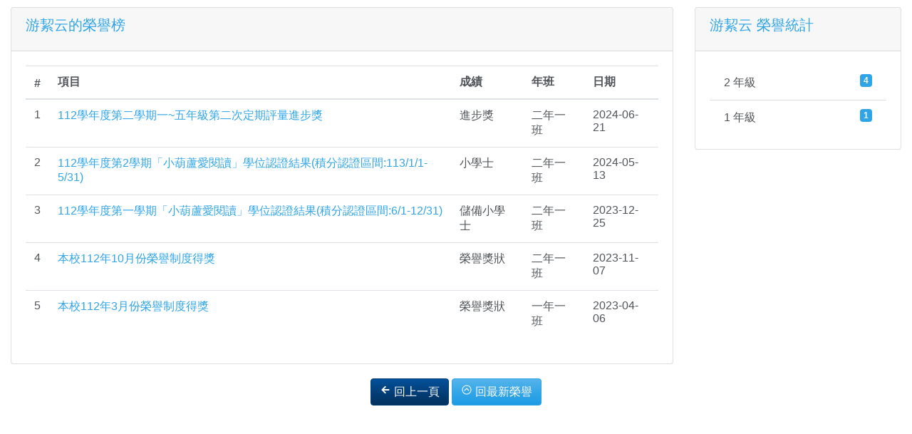

--- FILE ---
content_type: text/html; charset=UTF-8
request_url: https://school.tc.edu.tw/open-honor/064751/view-student?id=7901
body_size: 2114
content:
<html lang="zh-tw">
<head>
    <title> 學生榮譽榜</title>
    <meta http-equiv="Content-Type" content="text/html; charset=utf-8">
    <meta name="viewport" content="width=device-width, initial-scale=1">
    <!-- Bootstrap core CSS -->
    <link rel="stylesheet" href="https://stackpath.bootstrapcdn.com/bootswatch/4.1.2/cerulean/bootstrap.min.css" >
    <!-- font awesome 4.7 cdn -->
    <link rel="stylesheet" href="https://cdnjs.cloudflare.com/ajax/libs/font-awesome/4.7.0/css/font-awesome.min.css" integrity="sha256-eZrrJcwDc/3uDhsdt61sL2oOBY362qM3lon1gyExkL0=" crossorigin="anonymous" />
    <!-- Custom styles for this template -->
    <link href="/cloud-tc/css/style.css" rel="stylesheet">    
    <!--[if lte IE 9]>
    <script src="/js/respond.min.js"></script>
    <script src="/js/html5shiv.js"></script>
    <![endif]-->
    <style>
    </style
        

            <!-- Global site tag (gtag.js) - Google Analytics -->
        <script async src="https://www.googletagmanager.com/gtag/js?id=UA-128265857-1"></script>
        <script>
            window.dataLayer = window.dataLayer || [];
            function gtag(){dataLayer.push(arguments);}
            gtag('js', new Date());

            gtag('config', 'UA-128265857-1');
        </script>

    </head>
<body>

    <div class="container-fluid"  style="margin-top: 10px">

        <div class="row">
            <div class="col-sm-9">
                <div class="card card-primary" id="main_content">
                    <div class="card-header">
                        <h5 class="card-title">游絜云的榮譽榜</h5>
                    </div>
                    <div class="card-body">

                        <table class="table table-hover">
                            <thead>
                            <tr>
                                <th>#</th>
                                <th>項目</th>
                                <th>成績</th>
                                <th>年班</th>
                                <th>日期</th>
                            </tr>
                            </thead>
                            <tbody>
                                                            <tr>
                                    <td>1</td>
                                    <td><a href="/open-honor/064751/view?id=503">112學年度第二學期一~五年級第二次定期評量進步獎</td>
                                    <td>進步獎</td>
                                    <td>二年一班</td>
                                    <td>2024-06-21</td>
                                </tr>
                                                            <tr>
                                    <td>2</td>
                                    <td><a href="/open-honor/064751/view?id=493">112學年度第2學期「小葫蘆愛閱讀」學位認證結果(積分認證區間:113/1/1-5/31)</td>
                                    <td>小學士</td>
                                    <td>二年一班</td>
                                    <td>2024-05-13</td>
                                </tr>
                                                            <tr>
                                    <td>3</td>
                                    <td><a href="/open-honor/064751/view?id=449">112學年度第一學期「小葫蘆愛閱讀」學位認證結果(積分認證區間:6/1-12/31)</td>
                                    <td>儲備小學士</td>
                                    <td>二年一班</td>
                                    <td>2023-12-25</td>
                                </tr>
                                                            <tr>
                                    <td>4</td>
                                    <td><a href="/open-honor/064751/view?id=425">本校112年10月份榮譽制度得獎</td>
                                    <td>榮譽獎狀</td>
                                    <td>二年一班</td>
                                    <td>2023-11-07</td>
                                </tr>
                                                            <tr>
                                    <td>5</td>
                                    <td><a href="/open-honor/064751/view?id=379">本校112年3月份榮譽制度得獎</td>
                                    <td>榮譽獎狀</td>
                                    <td>一年一班</td>
                                    <td>2023-04-06</td>
                                </tr>
                                                        </tbody>
                        </table>

                    </div>
                </div>
            </div>
            <div class="col-sm-3">
              <div class="card card-info" id="main_content">
                <div class="card-header">
                    <h5 class="card-title">游絜云 榮譽統計</h5>
                </div>
                <div class="card-body">
                     <ul class="list-group list-group-flush">
                                                        <li class="list-group-item">2 年級<span class="badge badge-primary float-right">4</span></li>
                                                        <li class="list-group-item">1 年級<span class="badge badge-primary float-right">1</span></li>
                                            </ul>
                </div>

            </div>

        </div>
        </div>
        <div class="text-center" style="margin-top: 20px"><button onclick="goBack()" class="btn btn-info"><ion-icon name="arrow-round-back"></ion-icon> 回上一頁</button>  <a href="/open-honor/064751"class="btn btn-primary"><ion-icon name="ios-arrow-dropup"></ion-icon> 回最新榮譽</a></div>
    </div>



<!-- js placed at the end of the document so the pages load faster -->
<script src="/lte2.4/bower_components/jquery/dist/jquery.min.js"></script>
<script src="https://cdnjs.cloudflare.com/ajax/libs/popper.js/1.14.3/umd/popper.min.js" integrity="sha384-ZMP7rVo3mIykV+2+9J3UJ46jBk0WLaUAdn689aCwoqbBJiSnjAK/l8WvCWPIPm49" crossorigin="anonymous"></script>
<script src="https://stackpath.bootstrapcdn.com/bootstrap/4.1.2/js/bootstrap.min.js" integrity="sha384-o+RDsa0aLu++PJvFqy8fFScvbHFLtbvScb8AjopnFD+iEQ7wo/CG0xlczd+2O/em" crossorigin="anonymous"></script>
<script src="https://unpkg.com/ionicons@4.2.6/dist/ionicons.js"></script>

    <script type="text/javascript">
            function goBack() {
                window.history.back();
            }
    </script>
</body>
</html>


--- FILE ---
content_type: text/javascript; charset=utf-8
request_url: https://unpkg.com/ionicons@4.2.6/dist/ionicons/ionicons.suuqn5vt.js
body_size: 9167
content:
/*! Built with http://stenciljs.com */
(function(Context,namespace,hydratedCssClass,resourcesUrl,s){"use strict";
s=document.querySelector("script[data-namespace='ionicons']");if(s){resourcesUrl=s.getAttribute('data-resources-url');}
(function(t,e,n,o){"use strict";function i(t,e){const n=`data-${t.t}`;return e&&e!==S?`${n}-${e}`:n}function r(t){return{e:t[0],n:t[1],o:!!t[2],i:!!t[3],r:!!t[4]}}function s(t,e){if(L(e)&&"object"!=typeof e&&"function"!=typeof e){if(t===Boolean||3===t)return"false"!==e&&(""===e||!!e);if(t===Number||4===t)return parseFloat(e);if(t===String||2===t)return e.toString()}return e}function c(t,e,n,o){const i=t.s.get(e);i&&((o=i["s-ld"]||i.$activeLoading)&&((n=o.indexOf(e))>-1&&o.splice(n,1),o.length||(i["s-init"]&&i["s-init"](),i.$initLoad&&i.$initLoad())),t.s.delete(e))}function l(t,e){let n,o,i=null,r=!1,s=!1;for(var c=arguments.length;c-- >2;)B.push(arguments[c]);for(;B.length>0;){let e=B.pop();if(e&&void 0!==e.pop)for(c=e.length;c--;)B.push(e[c]);else"boolean"==typeof e&&(e=null),(s="function"!=typeof t)&&(null==e?e="":"number"==typeof e?e=String(e):"string"!=typeof e&&(s=!1)),s&&r?i[i.length-1].vtext+=e:null===i?i=[s?{vtext:e}:e]:i.push(s?{vtext:e}:e),r=s}if(null!=e){if(e.className&&(e.class=e.className),"object"==typeof e.class){for(c in e.class)e.class[c]&&B.push(c);e.class=B.join(" "),B.length=0}null!=e.key&&(n=e.key),null!=e.name&&(o=e.name)}return"function"==typeof t?t(Object.assign({},e,{children:i}),H):{vtag:t,vchildren:i,vtext:void 0,vattrs:e,vkey:n,vname:o,c:void 0,l:!1}}function f(t){return{vtag:t.vtag,vchildren:t.vchildren,vtext:t.vtext,vattrs:t.vattrs,vkey:t.vkey,vname:t.vname}}function u(t,e,n,o){e.split(" ").forEach(e=>{t[e]=!0,n&&(t[`${e}-${n}`]=!0,o&&(t[`${e}-${n}-${o}`]=t[`${e}-${o}`]=!0))})}function a(t,e){t.f.has(e)||(t.f.set(e,!0),t.u?t.queue.write(()=>d(t,e)):t.queue.tick(()=>d(t,e)))}function d(t,e,n,o,i,r){if(t.f.delete(e),!t.a.has(e)){if(o=t.d.get(e),n=!o){if((i=t.s.get(e))&&i.$rendered&&(i["s-rn"]=!0),i&&!i["s-rn"])return(i["s-rc"]=i["s-rc"]||[]).push(()=>{d(t,e)}),void(i.$onRender=i["s-rc"]);o=function s(t,e,n,o,i,r,c){try{(function l(t,e,n,o,i,r,s){for(s in t.p.set(o,n),t.m.has(n)||t.m.set(n,{}),(r=Object.assign({color:{type:String}},e.properties)).mode={type:String},r)m(t,r[s],n,o,s,i)})(t,i=t.b(e).v,e,o=new i,n),function f(t,e,n){if(e){const o=t.p.get(n);e.forEach(e=>{n[e.method]={emit:n=>{t.y(o,e.name,{bubbles:e.bubbles,composed:e.composed,cancelable:e.cancelable,detail:n})}}})}}(t,i.events,o);try{if(r=t.w.get(e)){for(c=0;c<r.length;c+=2)o[r[c]](r[c+1]);t.w.delete(e)}}catch(n){t.g(n,2,e)}}catch(n){o={},t.g(n,7,e,!0)}return t.d.set(e,o),o}(t,e,t.k.get(e));try{o.componentWillLoad&&(r=o.componentWillLoad())}catch(n){t.g(n,3,e)}}else try{o.componentWillUpdate&&(r=o.componentWillUpdate())}catch(n){t.g(n,5,e)}r&&r.then?r.then(()=>p(t,e,o,n)):p(t,e,o,n)}}function p(t,e,n,o){(function i(t,e,n,o){try{const i=e.v.host,r=e.v.encapsulation,s="shadow"===r&&t.j.M;let c,f;if(c=function i(t,e,n){return t&&Object.keys(t).forEach(o=>{t[o].reflectToAttr&&((n=n||{})[o]=e[o])}),n}(e.v.properties,o),f=s?n.shadowRoot:n,!n["s-rn"]){t.C(t,t.j,e,n);const i=n["s-sc"];i&&(t.j.O(n,function r(t){return`${t}-host`}(i),""),o.render||t.j.O(n,function s(t){return`${t}-slot`}(i),""))}if(o.render||o.hostData||i||c){t.x=!0;const a=o.render&&o.render();let d;if((d=o.hostData&&o.hostData())&&e.N){const t=Object.keys(d).reduce((t,n)=>{return e.N[n]?t.concat(n):e.N[q(n)]?t.concat(q(n)):t},[]);if(t.length>0)throw new Error("The following keys were attempted to be set with hostData() from the "+`${e.t} component: ${t.join(", ")}. `+"If you would like to modify these please set @Prop({ mutable: true, reflectToAttr: true}) on the @Prop() decorator.")}c&&(d=d?Object.assign(d,c):c),t.x=!1,i&&(d=function c(t,e,n){return t=t||{},Object.keys(e).forEach(o=>{"theme"===o?u(t.class=t.class||{},e[o],n.mode,n.color):"class"===o?u(t[o]=t[o]||{},e[o]):t[o]=e[o]}),t}(d,i,o));const p=t.W.get(n)||{};p.c=f;const m=l(null,d,a);m.l=!0,t.W.set(n,t.render(n,p,m,s,r))}t.P&&t.P.T(n),n["s-rn"]=!0,n.$onRender&&(n["s-rc"]=n.$onRender),n["s-rc"]&&(n["s-rc"].forEach(t=>t()),n["s-rc"]=null)}catch(e){t.x=!1,t.g(e,8,n,!0)}})(t,t.b(e),e,n);try{o?e["s-init"]():(n.componentDidUpdate&&n.componentDidUpdate(),j(t.W.get(e))),e["s-hmr-load"]&&e["s-hmr-load"]()}catch(n){t.g(n,6,e,!0)}}function m(t,e,n,o,i,r,c,l){if(e.type||e.state){const f=t.m.get(n);e.state||(!e.attr||void 0!==f[i]&&""!==f[i]||(c=r&&r.S)&&L(l=c[e.attr])&&(f[i]=s(e.type,l)),n.hasOwnProperty(i)&&(void 0===f[i]&&(f[i]=s(e.type,n[i])),"mode"!==i&&delete n[i])),o.hasOwnProperty(i)&&void 0===f[i]&&(f[i]=o[i]),e.watchCallbacks&&(f[F+i]=e.watchCallbacks.slice()),b(o,i,function f(e){return(e=t.m.get(t.p.get(this)))&&e[i]},function u(n,o){(o=t.p.get(this))&&(e.state||e.mutable)&&v(t,o,i,n)})}else if(e.elementRef)h(o,i,n);else if(e.method)h(n,i,o[i].bind(o));else if(e.context){const r=t.A(e.context);void 0!==r&&h(o,i,r.R&&r.R(n)||r)}else e.connect&&h(o,i,t.L(e.connect))}function v(t,e,n,o,i,r,s){(i=t.m.get(e))||t.m.set(e,i={});const c=i[n];if(o!==c&&(i[n]=o,r=t.d.get(e))){if(s=i[F+n])for(let t=0;t<s.length;t++)try{r[s[t]].call(r,o,c,n)}catch(t){}!t.x&&e["s-rn"]&&a(t,e)}}function h(t,e,n){Object.defineProperty(t,e,{configurable:!0,value:n})}function b(t,e,n,o){Object.defineProperty(t,e,{configurable:!0,get:n,set:o})}function y(t,e,n,o,i){const r=e!==(e=e.replace(/^xlink\:?/,"")),s=U[e]||o;s&&(!n||"false"===n)||i?r?t.removeAttributeNS(z,D(e)):t.removeAttribute(e):"function"!=typeof n&&(s&&(n=""),r?t.setAttributeNS(z,D(e),n):t.setAttribute(e,n))}function $(t,e,n,o,i,r,s){if("class"!==n||r)if("style"===n){for(const t in o)i&&null!=i[t]||(/-/.test(t)?e.style.D(t):e.style[t]="");for(const t in i)o&&i[t]===o[t]||(/-/.test(t)?e.style.setProperty(t,i[t]):e.style[t]=i[t])}else if("o"!==n[0]||"n"!==n[1]||!/[A-Z]/.test(n[2])||n in e)if("list"!==n&&"type"!==n&&!r&&(n in e||-1!==["object","function"].indexOf(typeof i)&&null!==i)){const o=t.b(e);o&&o.N&&o.N[n]?(g(e,n,i),s&&o.N[n].q&&y(e,o.N[n].I,i,3===o.N[n].B,null==i)):"ref"!==n&&(g(e,n,null==i?"":i),null!=i&&!1!==i||t.j.H(e,n))}else null!=i&&"key"!==n?y(e,n,i):(r||t.j.F(e,n)&&(null==i||!1===i))&&t.j.H(e,n);else n=D(n)in e?D(n.substring(2)):D(n[2])+n.substring(3),i?i!==o&&t.j.U(e,n,i):t.j.z(e,n);else if(o!==i){const t=w(o),n=w(i),r=t.filter(t=>!n.includes(t)),s=w(e.className).filter(t=>!r.includes(t)),c=n.filter(e=>!t.includes(e)&&!s.includes(e));s.push(...c),e.className=s.join(" ")}}function w(t){return null==t||""===t?[]:t.trim().split(/\s+/)}function g(t,e,n){try{t[e]=n}catch(t){}}function k(t,e,n,o,i){const r=11===n.c.nodeType&&n.c.host?n.c.host:n.c,s=e&&e.vattrs||A,c=n.vattrs||A;for(i in s)c&&null!=c[i]||null==s[i]||$(t,r,i,s[i],void 0,o,n.l);for(i in c)i in s&&c[i]===("value"===i||"checked"===i?r[i]:s[i])||$(t,r,i,s[i],c[i],o,n.l)}function M(t,e){function n(i,r,s,c,l,f,p,b,y){if(b=r.vchildren[s],u||(m=!0,"slot"===b.vtag&&(d&&e.O(c,d+"-slot",""),b.vchildren?b.Q=!0:b.Z=!0)),L(b.vtext))b.c=e.G(b.vtext);else if(b.Z)b.c=e.G("");else{if(f=b.c=Q||"svg"===b.vtag?e.J("http://www.w3.org/2000/svg",b.vtag):e.K(b.Q?"slot-fb":b.vtag),Q="svg"===b.vtag||"foreignObject"!==b.vtag&&Q,k(t,null,b,Q),L(d)&&f["s-si"]!==d&&e.O(f,f["s-si"]=d,""),L(a)&&e.O(f,T,a+"."+s+(function t(e){if(e)for(var n=0;n<e.length;n++)if("slot"!==e[n].vtag||t(e[n].vchildren))return!0;return!1}(b.vchildren)?"":".")),b.vchildren)for(l=0;l<b.vchildren.length;++l)(p=n(i,b,l,f))&&(L(a)&&3===p.nodeType&&!p["s-cr"]&&e.V(f,e.X("s."+a+"."+l)),e.V(f,p),L(a)&&3===p.nodeType&&!p["s-cr"]&&(e.V(f,e.X("/")),e.V(f,e.G(" "))));"svg"===b.vtag&&(Q=!1)}return b.c["s-hn"]=v,(b.Q||b.Z)&&(b.c["s-sr"]=!0,b.c["s-cr"]=h,b.c["s-sn"]=b.vname||"",(y=i&&i.vchildren&&i.vchildren[s])&&y.vtag===b.vtag&&i.c&&o(i.c)),b.c}function o(n,i,r,s){t.Y=!0;const f=e._(n);for(r=f.length-1;r>=0;r--)(s=f[r])["s-hn"]!==v&&s["s-ol"]&&(e.tt(s),e.et(l(s),s,c(s)),e.tt(s["s-ol"]),s["s-ol"]=null,m=!0),i&&o(s,i);t.Y=!1}function i(t,o,i,r,s,l,f,u){const a=t["s-cr"]||t.$defaultHolder;for((f=a&&e.nt(a)||t).shadowRoot&&e.ot(f)===v&&(f=f.shadowRoot);s<=l;++s)r[s]&&(u=L(r[s].vtext)?e.G(r[s].vtext):n(null,i,s,t))&&(r[s].c=u,e.et(f,u,c(o)))}function r(t,n,i,r){for(;n<=i;++n)L(t[n])&&(r=t[n].c,p=!0,r["s-ol"]?e.tt(r["s-ol"]):o(r,!0),e.tt(r))}function s(t,e){return t.vtag===e.vtag&&t.vkey===e.vkey&&("slot"!==t.vtag||t.vname===e.vname)}function c(t){return t&&t["s-ol"]?t["s-ol"]:t}function l(t){return e.nt(t["s-ol"]?t["s-ol"]:t)}const f=[];let u,a,d,p,m,v,h;return function b(y,$,w,g,M,j,C,O,x,N,W,E){if(v=e.ot(y),h=y["s-cr"],u=g,a="shadow"!==M?j:null,d=y["s-sc"],m=p=!1,function f(u,a,d){const p=a.c=u.c,m=u.vchildren,v=a.vchildren;Q=a.c&&L(e.it(a.c))&&void 0!==a.c.ownerSVGElement,Q="svg"===a.vtag||"foreignObject"!==a.vtag&&Q,L(a.vtext)?(d=p["s-cr"]||p.$defaultHolder)?e.rt(e.nt(d),a.vtext):u.vtext!==a.vtext&&e.rt(p,a.vtext):("slot"!==a.vtag&&k(t,u,a,Q),L(m)&&L(v)?function h(t,u,a,d,p,m,v,b){let y=0,$=0,w=u.length-1,g=u[0],k=u[w],M=d.length-1,j=d[0],C=d[M];for(;y<=w&&$<=M;)if(null==g)g=u[++y];else if(null==k)k=u[--w];else if(null==j)j=d[++$];else if(null==C)C=d[--M];else if(s(g,j))f(g,j),g=u[++y],j=d[++$];else if(s(k,C))f(k,C),k=u[--w],C=d[--M];else if(s(g,C))"slot"!==g.vtag&&"slot"!==C.vtag||o(e.nt(g.c)),f(g,C),e.et(t,g.c,e.st(k.c)),g=u[++y],C=d[--M];else if(s(k,j))"slot"!==g.vtag&&"slot"!==C.vtag||o(e.nt(k.c)),f(k,j),e.et(t,k.c,g.c),k=u[--w],j=d[++$];else{for(p=null,m=y;m<=w;++m)if(u[m]&&L(u[m].vkey)&&u[m].vkey===j.vkey){p=m;break}L(p)?((b=u[p]).vtag!==j.vtag?v=n(u&&u[$],a,p,t):(f(b,j),u[p]=void 0,v=b.c),j=d[++$]):(v=n(u&&u[$],a,$,t),j=d[++$]),v&&e.et(l(g.c),v,c(g.c))}y>w?i(t,null==d[M+1]?null:d[M+1].c,a,d,$,M):$>M&&r(u,y,w)}(p,m,a,v):L(v)?(L(u.vtext)&&e.rt(p,""),i(p,null,a,v,0,v.length-1)):L(m)&&r(m,0,m.length-1)),Q&&"svg"===a.vtag&&(Q=!1)}($,w),L(a)&&e.O($.c,P,a),m){for(function t(n,o,i,r,s,c,l,u,a,d){for(s=0,c=(o=e._(n)).length;s<c;s++){if((i=o[s])["s-sr"]&&(r=i["s-cr"]))for(u=e._(e.nt(r)),a=i["s-sn"],l=u.length-1;l>=0;l--)(r=u[l])["s-cn"]||r["s-nr"]||r["s-hn"]===i["s-hn"]||((3===(d=e.ct(r))||8===d)&&""===a||1===d&&null===e.lt(r,"slot")&&""===a||1===d&&e.lt(r,"slot")===a)&&(f.some(t=>t.ft===r)||(p=!0,r["s-sn"]=a,f.push({ut:i,ft:r})));1===e.ct(i)&&t(i)}}(w.c),C=0;C<f.length;C++)(O=f[C]).ft["s-ol"]||((x=e.G(""))["s-nr"]=O.ft,e.et(e.nt(O.ft),O.ft["s-ol"]=x,O.ft));for(t.Y=!0,C=0;C<f.length;C++){for(O=f[C],W=e.nt(O.ut),E=e.st(O.ut),x=O.ft["s-ol"];x=e.at(x);)if((N=x["s-nr"])&&N&&N["s-sn"]===O.ft["s-sn"]&&W===e.nt(N)&&(N=e.st(N))&&N&&!N["s-nr"]){E=N;break}(!E&&W!==e.nt(O.ft)||e.st(O.ft)!==E)&&O.ft!==E&&(e.tt(O.ft),e.et(W,O.ft,E))}t.Y=!1}return p&&function t(n,o,i,r,s,c,l,f){for(r=0,s=(i=e._(n)).length;r<s;r++)if(o=i[r],1===e.ct(o)){if(o["s-sr"])for(l=o["s-sn"],o.hidden=!1,c=0;c<s;c++)if(i[c]["s-hn"]!==o["s-hn"])if(f=e.ct(i[c]),""!==l){if(1===f&&l===e.lt(i[c],"slot")){o.hidden=!0;break}}else if(1===f||3===f&&""!==e.dt(i[c]).trim()){o.hidden=!0;break}t(o)}}(w.c),f.length=0,w}}function j(t,e){t&&(t.vattrs&&t.vattrs.ref&&t.vattrs.ref(e?null:t.c),t.vchildren&&t.vchildren.forEach(t=>{j(t,e)}))}function C(t,e,n,o,i){const r=t.ct(e);let s,c,l,f;if(i&&1===r){(c=t.lt(e,T))&&(l=c.split("."))[0]===o&&((f={}).vtag=t.ot(f.c=e),n.vchildren||(n.vchildren=[]),n.vchildren[l[1]]=f,n=f,i=""!==l[2]);for(let r=0;r<e.childNodes.length;r++)C(t,e.childNodes[r],n,o,i)}else 3===r&&(s=e.previousSibling)&&8===t.ct(s)&&"s"===(l=t.dt(s).split("."))[0]&&l[1]===o&&((f={vtext:t.dt(e)}).c=e,n.vchildren||(n.vchildren=[]),n.vchildren[l[2]]=f)}function O(t,e){const n=t.b(e);n.pt&&n.pt.forEach(n=>{n.o||t.j.U(e,n.e,function o(t,e,n,i){return o=>{(i=t.d.get(e))?i[n](o):((i=t.w.get(e)||[]).push(n,o),t.w.set(e,i))}}(t,e,n.n),n.r,n.i)})}function x(t,e){const n={nodeName:e},o=t.b(n);if(!o||!o.v)return Promise.resolve(null);const i=o.v,r=function s(t){return Object.keys(t).reduce((e,n)=>{const o=t[n];let i;const r={name:n};if(o.state)i="states",r.mt=o.watchCallbacks||[];else if(o.elementRef)i="elements";else if(o.method)i="methods";else{i="props";let t="any";o.type&&(t=o.type,"function"==typeof o.type&&(t=o.type.name)),r.type=t.toLowerCase(),r.mutable=o.mutable||!1,r.connect=o.connect||"-",r.context=o.connect||"-",r.mt=o.watchCallbacks||[]}return e[i].push(r),e},{vt:[],ht:[],bt:[],yt:[]})}(i.properties||{}),c=(o.pt||[]).map(t=>{return{$t:t.e,capture:t.r,disabled:t.o,passive:t.i,method:t.n}}),l=i.events||[],f=Object.assign({wt:i.is,gt:o.kt||"unknown",encapsulation:i.encapsulation||"none"},r,{events:{Mt:l,listeners:c}});return Promise.resolve(f)}function N(t,e,n,o,i){return n.mode||(n.mode=t.jt(n)),n["s-cr"]||t.lt(n,P)||t.M&&1===e.encapsulation||(n["s-cr"]=t.G(""),n["s-cr"]["s-cn"]=!0,t.et(n,n["s-cr"],t._(n)[0])),t.M||1!==e.encapsulation||"shadowRoot"in HTMLElement.prototype||(n.shadowRoot=n),1===e.encapsulation&&t.M&&!n.shadowRoot&&t.Ct(n,{mode:"open"}),o={Ot:n["s-id"],S:{}},e.N&&Object.keys(e.N).forEach(r=>{(i=e.N[r].I)&&(o.S[i]=t.lt(n,i))}),o}function W(t,e,n,o){n.connectedCallback=function(){(function n(t,e,o){t.xt.has(o)||(t.xt.set(o,!0),O(t,o)),t.a.delete(o),t.Nt.has(o)||(t.Nt.set(o,!0),o["s-id"]||(o["s-id"]=t.Wt()),function i(t,e,n){for(n=e;n=t.j.it(n);)if(t.Et(n)){t.Pt.has(e)||(t.s.set(e,n),n.$activeLoading&&(n["s-ld"]=n.$activeLoading),(n["s-ld"]=n["s-ld"]||[]).push(e));break}}(t,o),t.queue.tick(()=>{t.k.set(o,N(t.j,e,o)),t.Tt(e,o)}))})(t,e,this)},n.attributeChangedCallback=function(t,n,o){(function i(t,e,n,o,r,c,l){if(t&&o!==r)for(c in t)if((l=t[c]).I&&D(l.I)===D(n)){e[c]=s(l.B,r);break}})(e.N,this,t,n,o)},n.disconnectedCallback=function(){(function e(t,n){if(!t.Y&&function o(t,e){for(;e;){if(!t.nt(e))return 9!==t.ct(e);e=t.nt(e)}}(t.j,n)){t.a.set(n,!0),c(t,n),j(t.W.get(n),!0),t.j.z(n),t.xt.delete(n);{const e=t.d.get(n);e&&e.componentDidUnload&&e.componentDidUnload()}t.P&&t.P.St(n),[t.s,t.At,t.k].forEach(t=>t.delete(n))}})(t,this)},n["s-init"]=function(){(function e(t,n,o,i,r){if(!t.Pt.has(n)&&(i=t.d.get(n))&&!t.a.has(n)&&(!n["s-ld"]||!n["s-ld"].length)){delete n["s-ld"],t.Pt.set(n,!0);try{j(t.W.get(n)),(r=t.At.get(n))&&(r.forEach(t=>t(n)),t.At.delete(n)),i.componentDidLoad&&i.componentDidLoad()}catch(e){t.g(e,4,n)}n.classList.add(o),c(t,n)}})(t,this,o)},n["s-hmr"]=function(n){(function o(t,e,n,i){e.v=null,t.Pt.delete(n);const r=t.d.get(n);r&&(t.p.delete(r),t.d.delete(n)),t.j.z(n),t.xt.delete(n),e.pt=null,n["s-hmr-load"]=(()=>{delete n["s-hmr-load"],function o(t,e,n){t.xt.has(n)||(t.xt.set(n,!0),e.v&&e.v.listeners&&(e.pt=e.v.listeners.map(t=>{return{n:t.method,e:t.name,r:!!t.capture,i:!!t.passive,o:!!t.disabled}}),O(t,n)))}(t,e,n)}),t.k.set(n,N(t.j,e,n)),t.Tt(e,n,i)})(t,e,this,n)},n.forceUpdate=function(){a(t,this)},function i(t,e,n){e&&Object.keys(e).forEach(o=>{const i=e[o],r=i.Rt;1===r||2===r?b(n,o,function e(){return(t.m.get(this)||{})[o]},function e(n){v(t,this,o,s(i.B,n))}):6===r&&h(n,o,I)})}(t,e.N,n)}function E(t,e,n,o){return function(){const i=arguments;return function r(t,e,n){let o=e[n];const i=t.Lt.body;return i?(o||(o=i.querySelector(n)),o||(o=e[n]=t.K(n),t.V(i,o)),o.componentOnReady()):Promise.resolve()}(t,e,n).then(t=>t[o].apply(t,i))}}const P="data-ssrv",T="data-ssrc",S="$",A={},R={enter:13,escape:27,space:32,tab:9,left:37,up:38,right:39,down:40},L=t=>null!=t,D=t=>t.toLowerCase(),q=t=>D(t).split("-").map(t=>t.charAt(0).toUpperCase()+t.slice(1)).join(""),I=()=>{},B=[],H={forEach:(t,e)=>{t.forEach(t=>e(f(t)))},map:(t,e)=>{return t.map(t=>(function n(t){return{vtag:t.vtag,vchildren:t.vchildren,vtext:t.vtext,vattrs:t.vattrs,vkey:t.vkey,vname:t.vname}})(e(f(t))))}},F="wc-",U={allowfullscreen:1,async:1,autofocus:1,autoplay:1,checked:1,controls:1,disabled:1,enabled:1,formnovalidate:1,hidden:1,multiple:1,noresize:1,readonly:1,required:1,selected:1,spellcheck:1},z="http://www.w3.org/1999/xlink";let Q=!1;(function Z(t,e,n,o,s,c){function f(t,e){if(!n.customElements.get(t.t)){W(y,u[t.t]=t,e.prototype,c);{const n=e.observedAttributes=[];for(const e in t.N)t.N[e].I&&n.push(t.N[e].I)}n.customElements.define(t.t,e)}}const u={html:{}},d={},p=n[t]=n[t]||{},m=function v(t,e,n){t.Dt||(t.Dt=((t,e,n,o)=>t.addEventListener(e,n,o)),t.qt=((t,e,n,o)=>t.removeEventListener(e,n,o)));const o=new WeakMap,i={Lt:n,It:!1,ct:t=>t.nodeType,K:t=>n.createElement(t),J:(t,e)=>n.createElementNS(t,e),G:t=>n.createTextNode(t),X:t=>n.createComment(t),et:(t,e,n)=>t.insertBefore(e,n),tt:t=>t.remove(),V:(t,e)=>t.appendChild(e),_:t=>t.childNodes,nt:t=>t.parentNode,st:t=>t.nextSibling,at:t=>t.previousSibling,ot:t=>D(t.nodeName),dt:t=>t.textContent,rt:(t,e)=>t.textContent=e,lt:(t,e)=>t.getAttribute(e),O:(t,e,n)=>t.setAttribute(e,n),Bt:(t,e,n,o)=>t.setAttributeNS(e,n,o),H:(t,e)=>t.removeAttribute(e),F:(t,e)=>t.hasAttribute(e),jt:e=>e.getAttribute("mode")||(t.Context||{}).mode,Ht:(t,o)=>{return"child"===o?t.firstElementChild:"parent"===o?i.it(t):"body"===o?n.body:"document"===o?n:"window"===o?e:t},U:(e,n,r,s,c,l,f,u)=>{const a=n;let d=e,p=o.get(e);if(p&&p[a]&&p[a](),"string"==typeof l?d=i.Ht(e,l):"object"==typeof l?d=l:(u=n.split(":")).length>1&&(d=i.Ht(e,u[0]),n=u[1]),!d)return;let m=r;(u=n.split(".")).length>1&&(n=u[0],m=(t=>{t.keyCode===R[u[1]]&&r(t)})),f=i.It?{capture:!!s,passive:!!c}:!!s,t.Dt(d,n,m,f),p||o.set(e,p={}),p[a]=(()=>{d&&t.qt(d,n,m,f),p[a]=null})},z:(t,e)=>{const n=o.get(t);n&&(e?n[e]&&n[e]():Object.keys(n).forEach(t=>{n[t]&&n[t]()}))},Ct:(t,e)=>t.attachShadow(e)};i.M=!!i.Lt.documentElement.attachShadow,e.location.search.indexOf("shadow=false")>0&&(i.M=!1),i.Ft=((t,n,o)=>t&&t.dispatchEvent(new e.CustomEvent(n,o)));try{e.addEventListener("e",null,Object.defineProperty({},"passive",{get:()=>i.It=!0}))}catch(t){}return i.it=((t,e)=>(e=i.nt(t))&&11===i.ct(e)?e.host:e),i}(p,n,o);e.isServer=e.isPrerender=!(e.isClient=!0),e.window=n,e.location=n.location,e.document=o,e.resourcesUrl=e.publicPath=s,e.enableListener=((t,e,n,o,i)=>(function r(t,e,n,o,i,s){if(e){const r=t.p.get(e),c=t.b(r);if(c&&c.pt)if(o){const o=c.pt.find(t=>t.e===n);o&&t.j.U(r,n,t=>e[o.n](t),o.r,void 0===s?o.i:!!s,i)}else t.j.z(r,n)}})(y,t,e,n,o,i)),e.emit=((t,n,o)=>m.Ft(t,e.eventNameFn?e.eventNameFn(n):n,o)),p.h=l,p.Context=e;const h=n["s-defined"]=n.$definedCmps=n["s-defined"]||n.$definedCmps||{};let b=0;const y={j:m,Ut:f,y:e.emit,b:t=>u[m.ot(t)],A:t=>e[t],isClient:!0,Et:t=>!(!h[m.ot(t)]&&!y.b(t)),Wt:()=>t+b++,g:(t,e,n)=>void 0,L:t=>(function e(t,n,o){return{create:E(t,n,o,"create"),componentOnReady:E(t,n,o,"componentOnReady")}})(m,d,t),queue:e.queue=function $(t,e){function n(t){for(let e=0;e<t.length;e++)try{t[e]()}catch(t){}t.length=0}function o(t,e){let n=0;for(;n<t.length&&r()<e;)try{t[n++]()}catch(t){}n===t.length?t.length=0:0!==n&&t.splice(0,n)}function i(){a++,n(l);const e=r()+7*Math.ceil(a*(1/22));o(f,e),o(u,e),f.length>0&&(u.push(...f),f.length=0),(d=l.length+f.length+u.length>0)?t.raf(i):a=0}const r=()=>e.performance.now(),s=Promise.resolve(),c=[],l=[],f=[],u=[];let a=0,d=!1;return t.raf||(t.raf=e.requestAnimationFrame.bind(e)),{tick(t){c.push(t),1===c.length&&s.then(()=>n(c))},read(e){l.push(e),d||(d=!0,t.raf(i))},write(e){f.push(e),d||(d=!0,t.raf(i))}}}(p,n),Tt:function w(t,e,n){if(t.v)a(y,e);else{const o="string"==typeof t.kt?t.kt:t.kt[e.mode],i=2===t.encapsulation||1===t.encapsulation&&!m.M;let r=s+o+(i?".sc":"")+".js";n&&(r+="?s-hmr="+n),import(r).then(n=>{try{t.v=n[q(t.t)],function o(t,e,n,i,r){if(i){const o=e.t+(r||S);if(!e[o]){const s=t.K("template");e[o]=s;{const o=["<style",` data-style-tag="${e.t}"`];t.O(s,"data-tmpl-style-tag",e.t),r&&(o.push(` data-style-mode="${r}"`),t.O(s,"data-tmpl-style-mode",r)),(2===n||1===n&&!t.M)&&(o.push(' data-style-scoped="true"'),t.O(s,"data-tmpl-style-scoped","true")),o.push(">"),o.push(i),o.push("</style>"),s.innerHTML=o.join("")}t.V(t.Lt.head,s)}}}(m,t,t.encapsulation,t.v.style,t.v.styleMode)}catch(e){t.v=class{}}a(y,e)}).catch(t=>void 0)}},s:new WeakMap,zt:new WeakMap,Nt:new WeakMap,xt:new WeakMap,Pt:new WeakMap,p:new WeakMap,k:new WeakMap,d:new WeakMap,a:new WeakMap,f:new WeakMap,At:new WeakMap,w:new WeakMap,W:new WeakMap,m:new WeakMap};y.render=M(y,m);const g=m.Lt.documentElement;g["s-ld"]=[],g["s-rn"]=!0,g["s-init"]=(()=>{y.Pt.set(g,p.loaded=y.u=!0),m.Ft(n,"appload",{detail:{namespace:t}})}),function k(t,e,n){const o=n.querySelectorAll(`[${P}]`),i=o.length;let r,s,c,l,f,u;if(i>0)for(t.Pt.set(n,!0),l=0;l<i;l++)for(r=o[l],s=e.lt(r,P),(c={}).vtag=e.ot(c.c=r),t.W.set(r,c),f=0,u=r.childNodes.length;f<u;f++)C(e,r.childNodes[f],c,s,!0)}(y,m,g),y.C=((t,e,n,o)=>{(function r(t,e,n,o){const r=n.encapsulation,s=2===r||1===r&&!t.j.M;let c=n.t+o.mode,l=n[c];if(s&&(o["s-sc"]=i(n,o.mode)),l||(l=n[c=n.t+S],s&&(o["s-sc"]=i(n))),l){let n=e.Lt.head;if(e.M)if(1===r)n=o.shadowRoot;else{let t=o;for(;t=e.nt(t);)if(t.host&&t.host.shadowRoot){n=t.host.shadowRoot;break}}let i=t.zt.get(n);if(i||t.zt.set(n,i={}),!i[c]){let t;{t=l.content.cloneNode(!0),i[c]=!0;const o=n.querySelectorAll("[data-styles]");e.et(n,t,o.length&&o[o.length-1].nextSibling||n.firstChild)}}}})(t,e,n,o)}),function j(t,e,n,o){const i=n.Qt=n.Qt||{};return i.Zt=i.Zt||[],i.Zt.push(function r(t,e,n){return{namespace:e,Gt:t=>{return t&&t.tagName?Promise.all([x(n,t.tagName),function e(t,n){return Promise.resolve(t.d.get(n))}(n,t)]).then(t=>{return t[0]&&t[1]?{Jt:t[0],Kt:t[1]}:null}):Promise.resolve(null)},Vt:t=>{return x(n,t)},Xt:()=>{return Promise.all(t.components.map(t=>{return x(n,t[0])})).then(t=>{return t.filter(t=>t)})}}}(t,e,o)),i.Gt||(i.Gt=(t=>{return Promise.all(i.Zt.map(e=>{return e.Gt(t)})).then(t=>{return t.find(t=>!!t)})})),i.Xt||(i.Xt=(()=>{const t=[];return i.Zt.forEach(e=>{t.push(e.Xt())}),Promise.all(t).then(t=>{const e=[];return t.forEach(t=>{t.forEach(t=>{e.push(t)})}),e})})),i}(p,t,n,y),(p.components||[]).map(t=>{const e=function n(t,e,o){const i={t:t[0],N:{color:{I:"color"}}};i.kt=t[1];const s=t[3];if(s)for(e=0;e<s.length;e++)o=s[e],i.N[o[0]]={Rt:o[1],q:!!o[2],I:"string"==typeof o[3]?o[3]:o[3]?o[0]:0,B:o[4]};return i.encapsulation=t[4],t[5]&&(i.pt=t[5].map(r)),i}(t);return u[e.t]=e}).forEach(t=>f(t,class extends HTMLElement{})),function O(t,e,n,o,i,r){if(e.componentOnReady=((e,n)=>{if(!e.nodeName.includes("-"))return n(null),!1;const o=t.b(e);if(o)if(t.Pt.has(e))n(e);else{const o=t.At.get(e)||[];o.push(n),t.At.set(e,o)}return!!o}),i){for(r=i.length-1;r>=0;r--)e.componentOnReady(i[r][0],i[r][1])&&i.splice(r,1);for(r=0;r<o.length;r++)if(!n[o[r]].componentOnReady)return;for(r=0;r<i.length;r++)i[r][1](null);i.length=0}}(y,p,n,n["s-apps"],n["s-cr"]),p.initialized=!0})(o,n,t,e,resourcesUrl,hydratedCssClass)})(window,document,Context,namespace);
})({},"ionicons","hydrated");